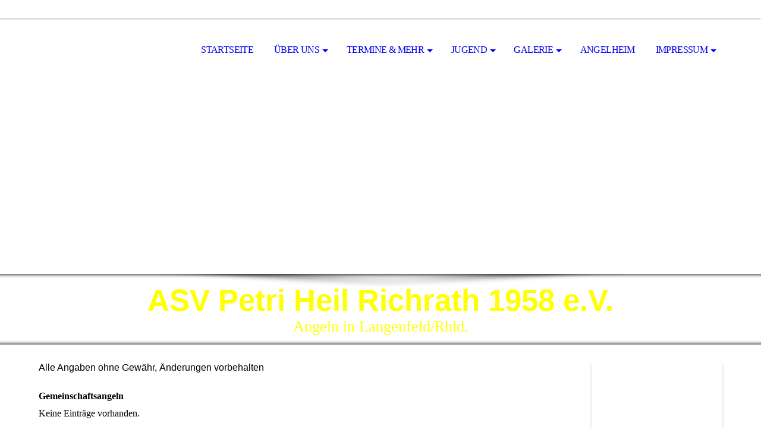

--- FILE ---
content_type: text/html; charset=utf-8
request_url: https://asv-petriheil.de/Termine-mehr/Angeln/index.php/;focus=STRATP_cm4all_com_widgets_EventCalendar_19946138&path=?m=d&a=20230409054712-3315&cp=1
body_size: 37418
content:
<!DOCTYPE html><html lang="de"><head><meta http-equiv="Content-Type" content="text/html; charset=UTF-8"><title>Angeln</title><link href="http://asv-petriheil.de/Termine-mehr/Angeln/" rel="canonical"><meta content="Angeln" property="og:title"><meta content="website" property="og:type"><meta content="http://asv-petriheil.de/Termine-mehr/Angeln/" property="og:url"><script>
              window.beng = window.beng || {};
              window.beng.env = {
                language: "en",
                country: "US",
                mode: "deploy",
                context: "page",
                pageId: "000000247022",
                pageLanguage: "de",
                skeletonId: "",
                scope: "1659668",
                isProtected: false,
                navigationText: "Angeln",
                instance: "1",
                common_prefix: "https://strato-editor.com",
                design_common: "https://strato-editor.com/beng/designs/",
                design_template: "sys/cm_dh_069",
                path_design: "https://strato-editor.com/beng/designs/data/sys/cm_dh_069/",
                path_res: "https://strato-editor.com/res/",
                path_bengres: "https://strato-editor.com/beng/res/",
                masterDomain: "",
                preferredDomain: "",
                preprocessHostingUri: function(uri) {
                  
                    return uri || "";
                  
                },
                hideEmptyAreas: false
              };
            </script><script xmlns="http://www.w3.org/1999/xhtml" src="https://strato-editor.com/cm4all-beng-proxy/beng-proxy.js"></script><link xmlns="http://www.w3.org/1999/xhtml" rel="stylesheet" href="https://strato-editor.com/.cm4all/e/static/3rdparty/font-awesome/css/font-awesome.min.css"></link><link rel="stylesheet" type="text/css" href="https://strato-editor.com/.cm4all/res/static/libcm4all-js-widget/3.89.7/css/widget-runtime.css" />
<link rel="stylesheet" type="text/css" href="https://strato-editor.com/.cm4all/res/static/beng-editor/5.3.138/css/deploy.css" />
<link rel="stylesheet" type="text/css" href="https://strato-editor.com/.cm4all/res/static/libcm4all-js-widget/3.89.7/css/slideshow-common.css" />
<script src="https://strato-editor.com/.cm4all/res/static/jquery-1.7/jquery.js"></script><script src="https://strato-editor.com/.cm4all/res/static/prototype-1.7.3/prototype.js"></script><script src="https://strato-editor.com/.cm4all/res/static/jslib/1.4.1/js/legacy.js"></script><script src="https://strato-editor.com/.cm4all/res/static/libcm4all-js-widget/3.89.7/js/widget-runtime.js"></script>
<script src="https://strato-editor.com/.cm4all/res/static/libcm4all-js-widget/3.89.7/js/slideshow-common.js"></script>
<script src="https://strato-editor.com/.cm4all/res/static/beng-editor/5.3.138/js/deploy.js"></script>
<script type="text/javascript" src="https://strato-editor.com/.cm4all/uro/assets/js/uro-min.js"></script><link rel="stylesheet" type="text/css" href="https://strato-editor.com/.cm4all/designs/static/sys/cm_dh_069/1769040045.853317/css/main.css"><link rel="stylesheet" type="text/css" href="https://strato-editor.com/.cm4all/designs/static/sys/cm_dh_069/1769040045.853317/css/responsive.css"><link rel="stylesheet" type="text/css" href="https://strato-editor.com/.cm4all/designs/static/sys/cm_dh_069/1769040045.853317/css/cm-templates-global-style.css"><meta name="viewport" content="width=device-width, initial-scale=1"><script type="text/javascript" language="javascript" src="https://strato-editor.com/.cm4all/designs/static/sys/cm_dh_069/1769040045.853317/js/doubletaptogo.js"></script><script type="text/javascript" language="javascript" src="https://strato-editor.com/.cm4all/designs/static/sys/cm_dh_069/1769040045.853317/js/cm_template-focus-point.js"></script><script type="text/javascript" language="javascript" src="https://strato-editor.com/.cm4all/designs/static/sys/cm_dh_069/1769040045.853317/js/cm-templates-global-script.js"></script><!--[if lte IE 8]>
        	<link rel="stylesheet" type="text/css" href="https://strato-editor.com/beng/designs/data/sys/cm_dh_069/css/ie8.css" />
        <![endif]--><!--$Id: template.xsl 1832 2012-03-01 10:37:09Z dominikh $--><link href="/.cm4all/handler.php/vars.css?v=20260108131850" type="text/css" rel="stylesheet"><style type="text/css">.cm-logo {background-image: url("/.cm4all/iproc.php/ASVLogo.gif/scale_0_0/ASVLogo.gif");background-position: 0px 0px;
background-size: 107px 110px;
background-repeat: no-repeat;
      }</style><script type="text/javascript">window.cmLogoWidgetId = "STRATP_cm4all_com_widgets_Logo_851526";
            window.cmLogoGetCommonWidget = function (){
                return new cm4all.Common.Widget({
            base    : "/Termine-mehr/Angeln/index.php/",
            session : "",
            frame   : "",
            path    : "STRATP_cm4all_com_widgets_Logo_851526"
        })
            };
            window.logoConfiguration = {
                "cm-logo-x" : "0",
        "cm-logo-y" : "0",
        "cm-logo-v" : "2.0",
        "cm-logo-w" : "107",
        "cm-logo-h" : "110",
        "cm-logo-di" : "",
        "cm-logo-u" : "public-service://0/",
        "cm-logo-k" : "/ASVLogo.gif",
        "cm-logo-bc" : "",
        "cm-logo-ln" : "",
        "cm-logo-ln$" : "",
        "cm-logo-hi" : false
        ,
        _logoBaseUrl : "\/.cm4all\/iproc.php\/ASVLogo.gif\/scale_0_0\/",
        _logoPath : "ASVLogo.gif"
        };
          jQuery(document).ready(function() {
            var logoElement = jQuery(".cm-logo");
            logoElement.attr("role", "img");
            logoElement.attr("tabindex", "0");
            logoElement.attr("aria-label", "logo");
          });
        </script><link  rel="shortcut icon"   href="/Termine-mehr/Angeln/index.php/;focus=STRATP_cm4all_com_widgets_Favicon_851547&amp;path=show&amp;frame=STRATP_cm4all_com_widgets_Favicon_851547?subaction=icon" type="image/png"/><style id="cm_table_styles"></style><style id="cm_background_queries"></style><script type="application/x-cm4all-cookie-consent" data-code=""></script></head><body ondrop="return false;" class=" device-desktop cm-deploy cm-deploy-342 cm-deploy-4x"><div class="cm-background" data-cm-qa-bg="image"></div><div class="cm-background-video" data-cm-qa-bg="video"></div><div class="cm-background-effects" data-cm-qa-bg="effect"></div><div id="page_wrapper" class="cm-templates-container"><div id="social_wrapper"></div><div id="head_wrapper"><header id="header"><div id="logo" class="cm-logo cm_can_be_empty"> </div><nav id="cm_navigation"><ul id="cm_mainnavigation"><li id="cm_navigation_pid_201133"><a title="Startseite" href="/Startseite/" class="cm_anchor">Startseite</a></li><li id="cm_navigation_pid_201395" class="cm_has_subnavigation"><a title="Über Uns" href="/Ueber-Uns/" class="cm_anchor">Über Uns</a><ul class="cm_subnavigation" id="cm_subnavigation_pid_201395"><li id="cm_navigation_pid_201409"><a title="Vorstand" href="/Ueber-Uns/Vorstand/" class="cm_anchor">Vorstand</a></li><li id="cm_navigation_pid_201410"><a title="Tageskarten" href="/Ueber-Uns/Tageskarten/" class="cm_anchor">Tageskarten</a></li><li id="cm_navigation_pid_201411"><a title="Mitglied werden" href="/Ueber-Uns/Mitglied-werden/" class="cm_anchor">Mitglied werden</a></li></ul></li><li id="cm_navigation_pid_201131" class="cm_current cm_has_subnavigation"><a title=" Termine &amp; mehr" href="/Termine-mehr/" class="cm_anchor"> Termine &amp; mehr</a><ul class="cm_subnavigation" id="cm_subnavigation_pid_201131"><li id="cm_navigation_pid_247021" class="cm_has_subnavigation"><a title="Arbeitsdienste" href="/Termine-mehr/Arbeitsdienste/" class="cm_anchor">Arbeitsdienste</a><ul class="cm_subnavigation" id="cm_subnavigation_pid_247021"><li id="cm_navigation_pid_3024816"><a title="Onlineanmeldung" href="/Termine-mehr/Arbeitsdienste/Onlineanmeldung/" class="cm_anchor">Onlineanmeldung</a></li></ul></li><li id="cm_navigation_pid_247022" class="cm_current"><a title="Angeln" href="/Termine-mehr/Angeln/" class="cm_anchor">Angeln</a></li><li id="cm_navigation_pid_1065974"><a title="Vereinsbekleidung" href="/Termine-mehr/Vereinsbekleidung/" class="cm_anchor">Vereinsbekleidung</a></li><li id="cm_navigation_pid_201415"><a title="Downloadcenter" href="/Termine-mehr/Downloadcenter/" class="cm_anchor">Downloadcenter</a></li></ul></li><li id="cm_navigation_pid_201412" class="cm_has_subnavigation"><a title="Jugend" href="/Jugend/" class="cm_anchor">Jugend</a><ul class="cm_subnavigation" id="cm_subnavigation_pid_201412"><li id="cm_navigation_pid_3024693"><a title="Termine" href="/Jugend/Termine/" class="cm_anchor">Termine</a></li><li id="cm_navigation_pid_1587678" class="cm_has_subnavigation"><a title="Fangfotos unserer Jugend" href="/Jugend/Fangfotos-unserer-Jugend/" class="cm_anchor">Fangfotos unserer Jugend</a><ul class="cm_subnavigation" id="cm_subnavigation_pid_1587678"><li id="cm_navigation_pid_202132"><a title="Fotos der Jugend 2014 / 2015" href="/Jugend/Fangfotos-unserer-Jugend/Fotos-der-Jugend-2014-2015/" class="cm_anchor">Fotos der Jugend 2014 / 2015</a></li><li id="cm_navigation_pid_1009057"><a title="Fotos der Jugend ab Aug.2016" href="/Jugend/Fangfotos-unserer-Jugend/Fotos-der-Jugend-ab-Aug-2016/" class="cm_anchor">Fotos der Jugend ab Aug.2016</a></li><li id="cm_navigation_pid_2371580"><a title="Fotos der Jugend 2019" href="/Jugend/Fangfotos-unserer-Jugend/Fotos-der-Jugend-2019/" class="cm_anchor">Fotos der Jugend 2019</a></li></ul></li></ul></li><li id="cm_navigation_pid_201427" class="cm_has_subnavigation"><a title="Galerie" href="/Galerie/" class="cm_anchor">Galerie</a><ul class="cm_subnavigation" id="cm_subnavigation_pid_201427"><li id="cm_navigation_pid_207483"><a title="Gewässer 1" href="/Galerie/Gewaesser-1/" class="cm_anchor">Gewässer 1</a></li><li id="cm_navigation_pid_207484"><a title="Gewässer 2" href="/Galerie/Gewaesser-2/" class="cm_anchor">Gewässer 2</a></li><li id="cm_navigation_pid_373310"><a title="Fangfotos" href="/Galerie/Fangfotos/" class="cm_anchor">Fangfotos</a></li><li id="cm_navigation_pid_320798"><a title="50 Jahre ASV Petri Heil" href="/Galerie/50-Jahre-ASV-Petri-Heil/" class="cm_anchor">50 Jahre ASV Petri Heil</a></li></ul></li><li id="cm_navigation_pid_260747"><a title="Angelheim" href="/Angelheim/" class="cm_anchor">Angelheim</a></li><li id="cm_navigation_pid_201129" class="cm_has_subnavigation"><a title="Impressum" href="/Impressum/" class="cm_anchor">Impressum</a><ul class="cm_subnavigation" id="cm_subnavigation_pid_201129"><li id="cm_navigation_pid_2314634"><a title="Datenschutzerklärung" href="/Impressum/Datenschutzerklaerung/" class="cm_anchor">Datenschutzerklärung</a></li></ul></li></ul></nav></header></div><div id="kv" class="kv_bg cm_can_be_empty"><div id="keyvisual" class="cm-kv-0 cm-template-keyvisual__media cm_can_be_empty"></div></div><div id="title_wrapper" class="show"><div id="title" class="title cm_can_be_empty cm-templates-heading__title" style=""><span style='font-family: "Coming Soon", sans-serif;'><strong><span style="color: #ffff00;">ASV Petri Heil Richrath 1958 e.V.</span></strong></span><br></div><div id="subtitle" class="subtitle cm_can_be_empty cm-templates-heading__subtitle" style=""><span style="color: #ffff00; font-size: x-large;">Angeln in Langenfeld/Rhld.</span><br></div></div><div id="content_wrapper" class="cm-template-content show"><main class="content_main_dho cm-template-content__main cm-templates-text" data-cm-hintable="yes"><p><span style="font-family: Arial, Helvetica, sans-serif; color: #000000;">Alle Angaben ohne Gewähr, Änderungen vorbehalten</span></p><div class="clearFloating" style="clear:both;height: 0px; width: auto;"></div><div id="widgetcontainer_STRATP_com_cm4all_wdn_Separatingline_19941820" class="
				    cm_widget_block
					cm_widget com_cm4all_wdn_Separatingline cm_widget_block_center" style="width:100%; max-width:100%; "><div class="cm_widget_anchor"><a name="STRATP_com_cm4all_wdn_Separatingline_19941820" id="widgetanchor_STRATP_com_cm4all_wdn_Separatingline_19941820"><!--com.cm4all.wdn.Separatingline--></a></div><script type="text/javascript">
window.cm4all.widgets.register( '/Termine-mehr/Angeln/index.php/', '', '', 'STRATP_com_cm4all_wdn_Separatingline_19941820');
</script>
		<script type="text/javascript">
	(function() {

		var links = ["@\/css\/straight.min.css?v=2.css"];
		for( var i=0; i<links.length; i++) {
			if( links[i].indexOf( '@')==0) {
				links[i] = "/.cm4all/widgetres.php/com.cm4all.wdn.Separatingline/" + links[i].substring( 2);
			} else if( links[i].indexOf( '/')!=0) {
				links[i] = window.cm4all.widgets[ 'STRATP_com_cm4all_wdn_Separatingline_19941820'].url( links[i]);
			}
		}
		cm4all.Common.loadCss( links);

		var scripts = [];
		for( var i=0; i<scripts.length; i++) {
			if( scripts[i].indexOf( '@')==0) {
				scripts[i] = "/.cm4all/widgetres.php/com.cm4all.wdn.Separatingline/" + scripts[i].substring( 2);
			} else if( scripts[i].indexOf( '/')!=0) {
				scripts[i] = window.cm4all.widgets[ 'STRATP_com_cm4all_wdn_Separatingline_19941820'].url( scripts[i]);
			}
		}

		var deferred = jQuery.Deferred();
		window.cm4all.widgets[ 'STRATP_com_cm4all_wdn_Separatingline_19941820'].ready = (function() {
			var ready = function ready( handler) {
				deferred.done( handler);
			};
			return deferred.promise( ready);
		})();
		cm4all.Common.requireLibrary( scripts, function() {
			deferred.resolveWith( window.cm4all.widgets[ 'STRATP_com_cm4all_wdn_Separatingline_19941820']);
		});
	})();
</script><script type="text/javascript">
  (function() {
    if (document.querySelector('link[href*="/font-awesome."], link[href*="/e/Bundle/"]')) {
      return;
    }

    var request = new XMLHttpRequest();
    request.open('GET', '//cdn-eu.c4t.cc/font-awesome,version=4?format=json', true);
    request.onload = function() {
      if (request.status >= 200 && request.status < 400) {
        var data = JSON.parse(request.responseText);
        if (data && data.resources && Array.isArray(data.resources.css)) {
          window.Common.loadCss(data.resources.css);
        }
      }
    };
    request.send();
  })();
</script>

<div class="cm-widget_separatingline cm-w_sl-h1 cm-w_sl-straight" style="margin: 1% 0% 1% 0%;"></div>
</div><div class="clearFloating" style="clear:both;height: 0px; width: auto;"></div><div id="widgetcontainer_STRATP_cm4all_com_widgets_EventCalendar_19941867" class="
				    cm_widget_block
					cm_widget cm4all_com_widgets_EventCalendar cm_widget_block_center" style="width:100%; max-width:100%; "><div class="cm_widget_anchor"><a name="STRATP_cm4all_com_widgets_EventCalendar_19941867" id="widgetanchor_STRATP_cm4all_com_widgets_EventCalendar_19941867"><!--cm4all.com.widgets.EventCalendar--></a></div><div><h2 class="cm-h1">Gemeinschaftsangeln</h2><p>Keine Einträge vorhanden.</p></div><br /><br /></div><div class="clearFloating" style="clear:both;height: 0px; width: auto;"></div><div id="widgetcontainer_STRATP_cm4all_com_widgets_EventCalendar_19942669" class="
				    cm_widget_block
					cm_widget cm4all_com_widgets_EventCalendar cm_widget_block_center" style="width:100%; max-width:100%; "><div class="cm_widget_anchor"><a name="STRATP_cm4all_com_widgets_EventCalendar_19942669" id="widgetanchor_STRATP_cm4all_com_widgets_EventCalendar_19942669"><!--cm4all.com.widgets.EventCalendar--></a></div><div><h2 class="cm-h1">Feste und Feiern</h2><p>Keine Einträge vorhanden.</p></div><br /><br /></div><p><span style="font-size: 16px;">Die Vereinsversammlungen finden in der Regel monatlich am 1. Freitag um 20:00 Uhr statt.<br>Änderungen werden auf der Startseite bekannt gegeben</span></p><p><br></p><div class="clearFloating" style="clear:both;height: 0px; width: auto;"></div><div id="widgetcontainer_STRATP_cm4all_com_widgets_EventCalendar_19946138" class="
				    cm_widget_block
					cm_widget cm4all_com_widgets_EventCalendar cm_widget_block_center" style="width:100%; max-width:100%; "><div class="cm_widget_anchor"><a name="STRATP_cm4all_com_widgets_EventCalendar_19946138" id="widgetanchor_STRATP_cm4all_com_widgets_EventCalendar_19946138"><!--cm4all.com.widgets.EventCalendar--></a></div><div><h2 class="cm-h1">Gewässersperrungen</h2><br /><h2>Teilsperrung Gewässer 2</h2><table><tbody><tr><td style="vertical-align:top; padding-right:10px;"><b>Datum:</b></td><td style="vertical-align:top;">27.08.2023<br /></td></tr></tbody></table><br /><p></p><br /><br /><a href="/Termine-mehr/Angeln/index.php/;focus=STRATP_cm4all_com_widgets_EventCalendar_19946138&amp;path=?m=o&amp;cp=1#STRATP_cm4all_com_widgets_EventCalendar_19946138"   >Zurück zur Übersicht</a></div><br /><br /></div><p style="text-align: center;"><br></p><p style="text-align: center;"><span style="font-family: Sansita One, sans-serif;"><br> </span></p><p style="text-align: left;"><strong><span style="font-size: 16px; font-family: Sansita One, sans-serif;">Anmeldung ist wichtig......!</span></strong></p><p style="text-align: left;"><span style="font-size: 16px;">Die Anmeldung zur Teilnahme an einer fischereilichen Veranstaltung erfolgt über Listen im Angelheim.</span></p><p style="text-align: left;"><span style="font-size: 16px;">Wer nicht eingetragen ist kann leider nicht mitangeln.</span></p><p style="text-align: left;"><span style="font-size: 16px;"><strong>Mitglieder, die einen leicht zu erreichenden Angelplatz brauchen, <br>haben das bei der Anmeldung in der Liste kenntlich zu machen. (Rentnerplatz - <span style="color: #ff0000;">R</span>)</strong><strong>.</strong></span></p><p style="text-align: left;"><span style="font-size: 16px;">Näheres zu den Terminen wird auf den Monatsversammlungen bekannt gegeben.</span></p><p style="text-align: left;"><span style="font-size: 16px;">Für die fischereilichen Veranstaltungen, die an unseren Gewässern stattfinden, sind bestimmte <br></span></p><p style="text-align: left;"><span style="font-size: 16px;">Gewässerabschnitte für die Dauer der Veranstaltung gesperrt.</span></p><p style="text-align: left;"><span style="font-size: 16px;">Betroffene Abschnitte werden vorher kenntlich gemacht.</span></p><p style="text-align: left;"><span style="font-size: 16px;">Sollte wider<em> </em>Erwarten innerhalb eines reservierten Abschnittes jemand fischen so hat er zu Gunsten<br></span></p><p style="text-align: left;"><span style="font-size: 16px;">der Veranstaltung seinen Angelplatz zu räumen.</span></p><p style="text-align: left;"><span style="font-size: 16px;">Die Veranstaltung hat in diesem Moment Vorrang.</span></p><p style="text-align: left;"><span style="font-size: 16px;"><strong>Gewässersperrungen wegen Fischbesatzes werden an Gewässer 2 ausgehängt.</strong></span><br></p><div id="cm_bottom_clearer" style="clear: both;" contenteditable="false"></div></main><div class="sidebar_wrapper cm-templates-sidebar-wrapper"><div class="content_sidebar cm_can_be_empty"><aside id="widgetbar_page_1" class="sidebar cm_can_be_empty" data-cm-hintable="yes"><p> </p></aside><aside id="widgetbar_site_1" class="sidebar cm_can_be_empty" data-cm-hintable="yes"><p> </p><div id="widgetcontainer_STRATP_cm4all_com_widgets_Photo_923051" class="
				    cm_widget_block
					cm_widget cm4all_com_widgets_Photo cm_widget_block_center" style="width:55.6%; max-width:128px; "><div class="cm_widget_anchor"><a name="STRATP_cm4all_com_widgets_Photo_923051" id="widgetanchor_STRATP_cm4all_com_widgets_Photo_923051"><!--cm4all.com.widgets.Photo--></a></div><a href="/Informationen/index.php/" style="border:none"><img title="Klick mich an" alt="Klick mich an" src="/.cm4all/iproc.php/Wichtig.gif/downsize_1280_0/Wichtig.gif" style="display:block;border:0px;" width="100%" onerror="this.style.display = 'none';" /></a></div><p> </p><div id="widgetcontainer_STRATP_cm4all_com_widgets_Photo_6459997" class="
				    cm_widget_block
					cm_widget cm4all_com_widgets_Photo cm_widget_block_center" style="width:55.6%; max-width:300px; "><div class="cm_widget_anchor"><a name="STRATP_cm4all_com_widgets_Photo_6459997" id="widgetanchor_STRATP_cm4all_com_widgets_Photo_6459997"><!--cm4all.com.widgets.Photo--></a></div><a href="/Termine-mehr/Vereinsbekleidung/index.php/" style="border:none"><img title="Zum Angebot" alt="Zum Angebot" src="/.cm4all/iproc.php/tshirt.gif/downsize_1280_0/tshirt.gif" style="display:block;border:0px;" width="100%" onerror="this.style.display = 'none';" /></a></div><p style="text-align: center;"><strong><span style='font-family: "Poiret One", sans-serif; font-size: medium;'><a href="/Termine-mehr/Vereinsbekleidung/" class="cm_anchor">Vereinsbekleidung<br></a></span></strong><br></p><p style="text-align: center;"><strong><span style='font-family: "Poiret One", sans-serif; font-size: large;'><a href="/Fischerpruefung/" class="cm_anchor">Fischerprüfung </a></span></strong><br></p><p style="text-align: center;">Vorbereitungslehrgänge</p><p><br></p><div id="widgetcontainer_STRATP_cm4all_com_widgets_MapServices_851539_851544" class="
				    cm_widget_block
					cm_widget cm4all_com_widgets_MapServices cm_widget_block_center" style="width:100%; max-width:100%; "><div class="cm_widget_anchor"><a name="STRATP_cm4all_com_widgets_MapServices_851539_851544" id="widgetanchor_STRATP_cm4all_com_widgets_MapServices_851539_851544"><!--cm4all.com.widgets.MapServices--></a></div><a  class="cm4all-cookie-consent"   href="/Termine-mehr/Angeln/index.php/;focus=STRATP_cm4all_com_widgets_MapServices_851539_851544&amp;frame=STRATP_cm4all_com_widgets_MapServices_851539_851544" data-wcid="cm4all.com.widgets.MapServices" data-wiid="STRATP_cm4all_com_widgets_MapServices_851539_851544" data-lazy="true" data-thirdparty="true" data-statistics="false" rel="nofollow" data-blocked="true"><!--STRATP_cm4all_com_widgets_MapServices_851539_851544--></a></div><p> </p><div id="widgetcontainer_STRATP_cm4all_com_widgets_News_853371_854136" class="
				    cm_widget_block
					cm_widget cm4all_com_widgets_News cm_widget_block_center" style="width:100%; max-width:100%; "><div class="cm_widget_anchor"><a name="STRATP_cm4all_com_widgets_News_853371_854136" id="widgetanchor_STRATP_cm4all_com_widgets_News_853371_854136"><!--cm4all.com.widgets.News--></a></div><div class="cm-widget-teaser" style=""><h3>Neuigkeiten</h3><a    href="/Startseite/index.php/#STRATP_cm4all_com_widgets_News_853371" target="_self" style="text-decoration: none;"><i class="fa fa-newspaper-o" aria-hidden="true" style="font-size:45px;"></i><p>Hier finden Sie unsere Neuigkeiten</p></a></div></div><p><br></p><p><br></p></aside><aside id="widgetbar_page_2" class="sidebar cm_can_be_empty" data-cm-hintable="yes"><p> </p></aside><aside id="widgetbar_site_2" class="sidebar cm_can_be_empty" data-cm-hintable="yes"><p> </p><div id="widgetcontainer_STRATP_cm4all_com_widgets_SitemapSites_3808880" class="
				    cm_widget_block
					cm_widget cm4all_com_widgets_SitemapSites cm_widget_block_center" style="width:100%; max-width:100%; "><div class="cm_widget_anchor"><a name="STRATP_cm4all_com_widgets_SitemapSites_3808880" id="widgetanchor_STRATP_cm4all_com_widgets_SitemapSites_3808880"><!--cm4all.com.widgets.SitemapSites--></a></div><div  style="width:100%;"><div><ul><li><a   href="/Startseite/" style="font-size:120%; ">Startseite</a></li><li><a   href="/Ueber-Uns/" style="font-size:120%; ">Über Uns</a><ul><li><a   href="/Ueber-Uns/Vorstand/" style="">Vorstand</a></li><li><a   href="/Ueber-Uns/Tageskarten/" style="">Tageskarten</a></li><li><a   href="/Ueber-Uns/Mitglied-werden/" style="">Mitglied werden</a></li></ul></li><li><a   href="/Termine-mehr/" style="font-size:120%; "> Termine &amp; mehr</a><ul><li><a   href="/Termine-mehr/Arbeitsdienste/" style="">Arbeitsdienste</a><ul><li><a   href="/Termine-mehr/Arbeitsdienste/Onlineanmeldung/" style="">Onlineanmeldung</a></li></ul></li><li><a   href="/Termine-mehr/Angeln/" style="">Angeln</a></li><li><a   href="/Termine-mehr/Vereinsbekleidung/" style="">Vereinsbekleidung</a></li><li><a   href="/Termine-mehr/Downloadcenter/" style="">Downloadcenter</a></li></ul></li><li><a   href="/Jugend/" style="font-size:120%; ">Jugend</a><ul><li><a   href="/Jugend/Termine/" style="">Termine</a></li><li><a   href="/Jugend/Fangfotos-unserer-Jugend/" style="">Fangfotos unserer Jugend</a><ul><li><a   href="/Jugend/Fangfotos-unserer-Jugend/Fotos-der-Jugend-2014-2015/" style="">Fotos der Jugend 2014 / 2015</a></li><li><a   href="/Jugend/Fangfotos-unserer-Jugend/Fotos-der-Jugend-ab-Aug-2016/" style="">Fotos der Jugend ab Aug.2016</a></li><li><a   href="/Jugend/Fangfotos-unserer-Jugend/Fotos-der-Jugend-2019/" style="">Fotos der Jugend 2019</a></li></ul></li></ul></li><li><a   href="/Galerie/" style="font-size:120%; ">Galerie</a><ul><li><a   href="/Galerie/Gewaesser-1/" style="">Gewässer 1</a></li><li><a   href="/Galerie/Gewaesser-2/" style="">Gewässer 2</a></li><li><a   href="/Galerie/Fangfotos/" style="">Fangfotos</a></li><li><a   href="/Galerie/50-Jahre-ASV-Petri-Heil/" style="">50 Jahre ASV Petri Heil</a></li></ul></li><li><a   href="/Angelheim/" style="font-size:120%; ">Angelheim</a></li><li><a   href="/Impressum/" style="font-size:120%; ">Impressum</a><ul><li><a   href="/Impressum/Datenschutzerklaerung/" style="">Datenschutzerklärung</a></li></ul></li></ul></div></div></div><p> </p><div id="widgetcontainer_STRATP_com_cm4all_wdn_social_FacebookLike_15071427" class="
				    cm_widget_block
					cm_widget com_cm4all_wdn_social_FacebookLike cm_widget_block_center" style="width:100%; max-width:100%; "><div class="cm_widget_anchor"><a name="STRATP_com_cm4all_wdn_social_FacebookLike_15071427" id="widgetanchor_STRATP_com_cm4all_wdn_social_FacebookLike_15071427"><!--com.cm4all.wdn.social.FacebookLike--></a></div><a  class="cm4all-cookie-consent"   href="/Termine-mehr/Angeln/index.php/;focus=STRATP_com_cm4all_wdn_social_FacebookLike_15071427&amp;frame=STRATP_com_cm4all_wdn_social_FacebookLike_15071427" data-wcid="com.cm4all.wdn.social.FacebookLike" data-wiid="STRATP_com_cm4all_wdn_social_FacebookLike_15071427" data-lazy="true" data-thirdparty="true" data-statistics="false" rel="nofollow" data-blocked="true"><!--STRATP_com_cm4all_wdn_social_FacebookLike_15071427--></a></div><p><br></p><p>© 2020 ASV Petri Heil </p></aside></div></div></div><div id="footer_wrapper" class="show "><footer id="footer" class="cm-templates-footer cm_can_be_empty" data-cm-hintable="yes"><span style='font-family: "Sansita One", sans-serif; font-size: x-small;'><a href="/Startseite/" class="cm_anchor">Startseite</a> | <a href="/Ueber-Uns/" class="cm_anchor">Über uns</a> | <a href="/Termine-mehr/" class="cm_anchor">Termine</a> |   <a href="/Jugend/" class="cm_anchor"> JUGEND</a><strong>  </strong>| <a href="/Galerie/" class="cm_anchor">Galerie</a> | <a href="/Fischerpruefung/" class="cm_anchor">Fischerprüfung</a> | <a href="/Ihr-Weg-zu-uns/" class="cm_anchor">Anfahrt</a></span><br></footer></div></div><hr class="spacer_bottom"><div class="cm_widget_anchor"><a name="STRATP_cm4all_com_widgets_CookiePolicy_1023887" id="widgetanchor_STRATP_cm4all_com_widgets_CookiePolicy_1023887"><!--cm4all.com.widgets.CookiePolicy--></a></div><div style="display:none" class="cm-wp-container cm4all-cookie-policy-placeholder-template"><div class="cm-wp-header"><h4 class="cm-wp-header__headline">Externe Inhalte</h4><p class="cm-wp-header__text">Die an dieser Stelle vorgesehenen Inhalte können aufgrund Ihrer aktuellen <a class="cm-wp-header__link" href="#" onclick="openCookieSettings();return false;">Cookie-Einstellungen</a> nicht angezeigt werden.</p></div><div class="cm-wp-content"><div class="cm-wp-content__control"><label aria-checked="false" role="switch" tabindex="0" class="cm-wp-content-switcher"><input tabindex="-1" type="checkbox" class="cm-wp-content-switcher__checkbox" /><span class="cm-wp-content-switcher__label">Drittanbieter-Inhalte</span></label></div><p class="cm-wp-content__text">Diese Webseite bietet möglicherweise Inhalte oder Funktionalitäten an, die von Drittanbietern eigenverantwortlich zur Verfügung gestellt werden. Diese Drittanbieter können eigene Cookies setzen, z.B. um die Nutzeraktivität zu verfolgen oder ihre Angebote zu personalisieren und zu optimieren.</p></div></div><div aria-labelledby="cookieSettingsDialogTitle" role="dialog" style="position: fixed;" class="cm-cookie-container cm-hidden" id="cookieSettingsDialog"><div class="cm-cookie-header"><h4 id="cookieSettingsDialogTitle" class="cm-cookie-header__headline">Cookie-Einstellungen</h4><div autofocus="autofocus" tabindex="0" role="button" class="cm-cookie-header__close-button" title="Schließen"></div></div><div aria-describedby="cookieSettingsDialogContent" class="cm-cookie-content"><p id="cookieSettingsDialogContent" class="cm-cookie-content__text">Diese Webseite verwendet Cookies, um Besuchern ein optimales Nutzererlebnis zu bieten. Bestimmte Inhalte von Drittanbietern werden nur angezeigt, wenn die entsprechende Option aktiviert ist. Die Datenverarbeitung kann dann auch in einem Drittland erfolgen. Weitere Informationen hierzu in der Datenschutzerklärung.</p><div class="cm-cookie-content__controls"><div class="cm-cookie-controls-container"><div class="cm-cookie-controls cm-cookie-controls--essential"><div class="cm-cookie-flex-wrapper"><label aria-details="cookieSettingsEssentialDetails" aria-labelledby="cookieSettingsEssentialLabel" aria-checked="true" role="switch" tabindex="0" class="cm-cookie-switch-wrapper"><input tabindex="-1" id="cookieSettingsEssential" type="checkbox" disabled="disabled" checked="checked" /><span></span></label><div class="cm-cookie-expand-wrapper"><span id="cookieSettingsEssentialLabel">Technisch notwendige</span><div tabindex="0" aria-controls="cookieSettingsEssentialDetails" aria-expanded="false" role="button" class="cm-cookie-content-expansion-button" title="Erweitern / Zuklappen"></div></div></div><div class="cm-cookie-content-expansion-text" id="cookieSettingsEssentialDetails">Diese Cookies sind zum Betrieb der Webseite notwendig, z.B. zum Schutz vor Hackerangriffen und zur Gewährleistung eines konsistenten und der Nachfrage angepassten Erscheinungsbilds der Seite.</div></div><div class="cm-cookie-controls cm-cookie-controls--statistic"><div class="cm-cookie-flex-wrapper"><label aria-details="cookieSettingsStatisticsDetails" aria-labelledby="cookieSettingsStatisticsLabel" aria-checked="false" role="switch" tabindex="0" class="cm-cookie-switch-wrapper"><input tabindex="-1" id="cookieSettingsStatistics" type="checkbox" /><span></span></label><div class="cm-cookie-expand-wrapper"><span id="cookieSettingsStatisticsLabel">Analytische</span><div tabindex="0" aria-controls="cookieSettingsStatisticsDetails" aria-expanded="false" role="button" class="cm-cookie-content-expansion-button" title="Erweitern / Zuklappen"></div></div></div><div class="cm-cookie-content-expansion-text" id="cookieSettingsStatisticsDetails">Diese Cookies werden verwendet, um das Nutzererlebnis weiter zu optimieren. Hierunter fallen auch Statistiken, die dem Webseitenbetreiber von Drittanbietern zur Verfügung gestellt werden, sowie die Ausspielung von personalisierter Werbung durch die Nachverfolgung der Nutzeraktivität über verschiedene Webseiten.</div></div><div class="cm-cookie-controls cm-cookie-controls--third-party"><div class="cm-cookie-flex-wrapper"><label aria-details="cookieSettingsThirdpartyDetails" aria-labelledby="cookieSettingsThirdpartyLabel" aria-checked="false" role="switch" tabindex="0" class="cm-cookie-switch-wrapper"><input tabindex="-1" id="cookieSettingsThirdparty" type="checkbox" /><span></span></label><div class="cm-cookie-expand-wrapper"><span id="cookieSettingsThirdpartyLabel">Drittanbieter-Inhalte</span><div tabindex="0" aria-controls="cookieSettingsThirdpartyDetails" aria-expanded="false" role="button" class="cm-cookie-content-expansion-button" title="Erweitern / Zuklappen"></div></div></div><div class="cm-cookie-content-expansion-text" id="cookieSettingsThirdpartyDetails">Diese Webseite bietet möglicherweise Inhalte oder Funktionalitäten an, die von Drittanbietern eigenverantwortlich zur Verfügung gestellt werden. Diese Drittanbieter können eigene Cookies setzen, z.B. um die Nutzeraktivität zu verfolgen oder ihre Angebote zu personalisieren und zu optimieren.</div></div></div><div class="cm-cookie-content-button"><div tabindex="0" role="button" onclick="rejectAllCookieTypes(); setTimeout(saveCookieSettings, 400);" class="cm-cookie-button cm-cookie-content-button--reject-all"><span>Ablehnen</span></div><div tabindex="0" role="button" onclick="selectAllCookieTypes(); setTimeout(saveCookieSettings, 400);" class="cm-cookie-button cm-cookie-content-button--accept-all"><span>Alle akzeptieren</span></div><div tabindex="0" role="button" onclick="saveCookieSettings();" class="cm-cookie-button cm-cookie-content-button--save"><span>Speichern</span></div></div></div></div><div class="cm-cookie-footer"><a rel="noreferrer noopener nofollow" target="_blank" href="https://strato-editor.com/.cm4all/s/cookiepolicy?rid=1065480&amp;lc=de_DE" class="cm-cookie-footer__link">Mehr Informationen</a></div></div><script type="text/javascript">
      Common.loadCss("/.cm4all/widgetres.php/cm4all.com.widgets.CookiePolicy/show.css?v=3.3.38");
    </script><script data-tracking="true" data-cookie-settings-enabled="true" src="/.cm4all/widgetres.php/cm4all.com.widgets.CookiePolicy/show.js?v=3.3.38" defer="defer" id="cookieSettingsScript"></script><noscript ><div style="position:absolute;bottom:0;" id="statdiv"><img alt="" height="1" width="1" src="https://strato-editor.com/.cm4all/_pixel.img?site=1751219-AbBneW3Y&amp;page=pid_247022&amp;path=%2FTermine-mehr%2FAngeln%2Findex.php%2F&amp;nt=Angeln"/></div></noscript><script  type="text/javascript">//<![CDATA[
            document.body.insertAdjacentHTML('beforeend', '<div style="position:absolute;bottom:0;" id="statdiv"><img alt="" height="1" width="1" src="https://strato-editor.com/.cm4all/_pixel.img?site=1751219-AbBneW3Y&amp;page=pid_247022&amp;path=%2FTermine-mehr%2FAngeln%2Findex.php%2F&amp;nt=Angeln&amp;domain='+escape(document.location.hostname)+'&amp;ref='+escape(document.referrer)+'"/></div>');
        //]]></script><div xmlns="http://www.w3.org/1999/xhtml" class="cm-smart-access-button"><div class="scaler"><i class="fa fa-th" aria-hidden="true"></i></div></div><div xmlns="http://www.w3.org/1999/xhtml" class="cm-smart-access-menu num-buttons-2"><div class="protector"></div><div class="tiles"><a href="mailto:Info@asv-periheil.de" target=""><div class="tile mail"><div class="icon"><i class="fa fa-mail" aria-hidden="true"></i></div><div class="title">Email</div></div></a><a href="/Ueber-Uns/Tageskarten/" target=""><div class="tile about"><div class="icon"><i class="fa fa-about" aria-hidden="true"></i></div><div class="title">Info</div></div></a></div></div><div style="display: none;" id="keyvisualWidgetVideosContainer"></div><style type="text/css">.cm-kv-0 {
background-image: url("/.cm4all/iproc.php/Fotos/Header/header.jpg/scale_0_0/header.jpg");
background-position: center;
background-repeat: no-repeat;
}
</style><style type="text/css">
			#keyvisual {
				overflow: hidden;
			}
			.kv-video-wrapper {
				width: 100%;
				height: 100%;
				position: relative;
			}
			</style><script type="text/javascript">
				jQuery(document).ready(function() {
					function moveTempVideos(slideshow, isEditorMode) {
						var videosContainer = document.getElementById('keyvisualWidgetVideosContainer');
						if (videosContainer) {
							while (videosContainer.firstChild) {
								var div = videosContainer.firstChild;
								var divPosition = div.className.substring('cm-kv-0-tempvideo-'.length);
								if (isEditorMode && parseInt(divPosition) > 1) {
									break;
								}
								videosContainer.removeChild(div);
								if (div.nodeType == Node.ELEMENT_NODE) {
									var pos = '';
									if (slideshow) {
										pos = '-' + divPosition;
									}
									var kv = document.querySelector('.cm-kv-0' + pos);
									if (kv) {
										if (!slideshow) {
											var wrapperDiv = document.createElement("div"); 
											wrapperDiv.setAttribute("class", "kv-video-wrapper");
											kv.insertBefore(wrapperDiv, kv.firstChild);
											kv = wrapperDiv;
										}
										while (div.firstChild) {
											kv.appendChild(div.firstChild);
										}
										if (!slideshow) {
											break;
										}
									}
								}
							}
						}
					}

					function kvClickAction(mode, href) {
						if (mode == 'internal') {
							if (!window.top.syntony || !/_home$/.test(window.top.syntony.bifmState)) {
								window.location.href = href;
							}
						} else if (mode == 'external') {
							var a = document.createElement('a');
							a.href = href;
							a.target = '_blank';
							a.rel = 'noreferrer noopener';
							a.click();
						}
					}

					var keyvisualElement = jQuery("[cm_type=keyvisual]");
					if(keyvisualElement.length == 0){
						keyvisualElement = jQuery("#keyvisual");
					}
					if(keyvisualElement.length == 0){
						keyvisualElement = jQuery("[class~=cm-kv-0]");
					}
				
						keyvisualElement.attr("role", "img");
						keyvisualElement.attr("tabindex", "0");
						keyvisualElement.attr("aria-label", "hauptgrafik");
					
					moveTempVideos(false, false);
					var video = document.querySelector('#keyvisual video');
					if (video) {
						video.play();
					}
				
			});
		</script></body></html>
